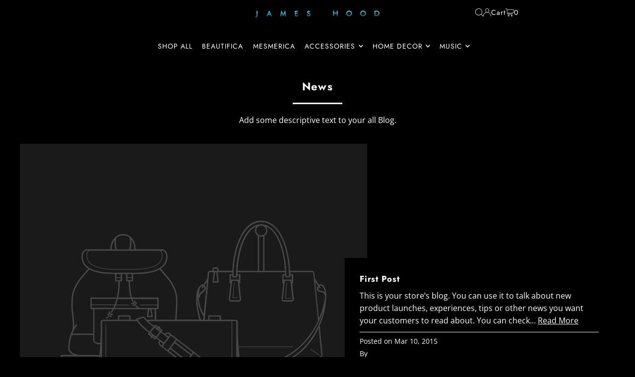

--- FILE ---
content_type: text/javascript; charset=utf-8
request_url: https://boostsales.apps.avada.io/scripttag/avada-badgev2footer.min.js?shop=james-hood-store.myshopify.com
body_size: -312
content:
(()=>{var e,t;(e=document.createElement("script")).type="text/javascript",e.async=!0,e.src="".concat("https://cdn.shopify.com/extensions/505ce933-6eff-47ee-a32f-dee5ae134593/0.0.0/assets","/avada-badgev2footer-main.min.js?v=").concat((new Date).getTime()),(t=document.getElementsByTagName("script")[0]).parentNode.insertBefore(e,t)})();